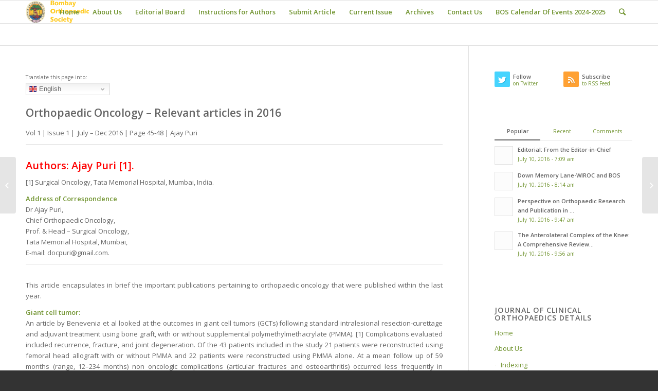

--- FILE ---
content_type: text/html; charset=UTF-8
request_url: https://jcorth.com/2016/07/10/orthopaedic-oncology-relevant-articles-in-2016/
body_size: 77732
content:
<!DOCTYPE html>
<html lang="en-US" class="html_stretched responsive av-preloader-disabled av-default-lightbox  html_header_top html_logo_left html_main_nav_header html_menu_right html_slim html_header_sticky html_header_shrinking html_mobile_menu_phone html_header_searchicon html_content_align_center html_header_unstick_top_disabled html_header_stretch_disabled html_av-submenu-hidden html_av-submenu-display-click html_av-overlay-side html_av-overlay-side-classic html_av-submenu-noclone html_entry_id_3421 av-no-preview html_text_menu_active ">
<head>
<meta charset="UTF-8" />
<meta name="robots" content="index, follow" />


<!-- mobile setting -->
<meta name="viewport" content="width=device-width, initial-scale=1, maximum-scale=1">

<!-- Scripts/CSS and wp_head hook -->
<title>Orthopaedic Oncology &#8211; Relevant articles in 2016 &#8211; Journal of Clinical Orthopaedics</title>
<meta name='robots' content='max-image-preview:large' />
<link rel="alternate" type="application/rss+xml" title="Journal of Clinical Orthopaedics &raquo; Feed" href="https://jcorth.com/feed/" />
<link rel="alternate" type="application/rss+xml" title="Journal of Clinical Orthopaedics &raquo; Comments Feed" href="https://jcorth.com/comments/feed/" />

<!-- google webfont font replacement -->
<link rel='stylesheet' id='avia-google-webfont' href='//fonts.googleapis.com/css?family=Open+Sans:400,600' type='text/css' media='all'/> 
<script type="text/javascript">
window._wpemojiSettings = {"baseUrl":"https:\/\/s.w.org\/images\/core\/emoji\/14.0.0\/72x72\/","ext":".png","svgUrl":"https:\/\/s.w.org\/images\/core\/emoji\/14.0.0\/svg\/","svgExt":".svg","source":{"concatemoji":"https:\/\/jcorth.com\/wp-includes\/js\/wp-emoji-release.min.js?ver=6.3.2"}};
/*! This file is auto-generated */
!function(i,n){var o,s,e;function c(e){try{var t={supportTests:e,timestamp:(new Date).valueOf()};sessionStorage.setItem(o,JSON.stringify(t))}catch(e){}}function p(e,t,n){e.clearRect(0,0,e.canvas.width,e.canvas.height),e.fillText(t,0,0);var t=new Uint32Array(e.getImageData(0,0,e.canvas.width,e.canvas.height).data),r=(e.clearRect(0,0,e.canvas.width,e.canvas.height),e.fillText(n,0,0),new Uint32Array(e.getImageData(0,0,e.canvas.width,e.canvas.height).data));return t.every(function(e,t){return e===r[t]})}function u(e,t,n){switch(t){case"flag":return n(e,"\ud83c\udff3\ufe0f\u200d\u26a7\ufe0f","\ud83c\udff3\ufe0f\u200b\u26a7\ufe0f")?!1:!n(e,"\ud83c\uddfa\ud83c\uddf3","\ud83c\uddfa\u200b\ud83c\uddf3")&&!n(e,"\ud83c\udff4\udb40\udc67\udb40\udc62\udb40\udc65\udb40\udc6e\udb40\udc67\udb40\udc7f","\ud83c\udff4\u200b\udb40\udc67\u200b\udb40\udc62\u200b\udb40\udc65\u200b\udb40\udc6e\u200b\udb40\udc67\u200b\udb40\udc7f");case"emoji":return!n(e,"\ud83e\udef1\ud83c\udffb\u200d\ud83e\udef2\ud83c\udfff","\ud83e\udef1\ud83c\udffb\u200b\ud83e\udef2\ud83c\udfff")}return!1}function f(e,t,n){var r="undefined"!=typeof WorkerGlobalScope&&self instanceof WorkerGlobalScope?new OffscreenCanvas(300,150):i.createElement("canvas"),a=r.getContext("2d",{willReadFrequently:!0}),o=(a.textBaseline="top",a.font="600 32px Arial",{});return e.forEach(function(e){o[e]=t(a,e,n)}),o}function t(e){var t=i.createElement("script");t.src=e,t.defer=!0,i.head.appendChild(t)}"undefined"!=typeof Promise&&(o="wpEmojiSettingsSupports",s=["flag","emoji"],n.supports={everything:!0,everythingExceptFlag:!0},e=new Promise(function(e){i.addEventListener("DOMContentLoaded",e,{once:!0})}),new Promise(function(t){var n=function(){try{var e=JSON.parse(sessionStorage.getItem(o));if("object"==typeof e&&"number"==typeof e.timestamp&&(new Date).valueOf()<e.timestamp+604800&&"object"==typeof e.supportTests)return e.supportTests}catch(e){}return null}();if(!n){if("undefined"!=typeof Worker&&"undefined"!=typeof OffscreenCanvas&&"undefined"!=typeof URL&&URL.createObjectURL&&"undefined"!=typeof Blob)try{var e="postMessage("+f.toString()+"("+[JSON.stringify(s),u.toString(),p.toString()].join(",")+"));",r=new Blob([e],{type:"text/javascript"}),a=new Worker(URL.createObjectURL(r),{name:"wpTestEmojiSupports"});return void(a.onmessage=function(e){c(n=e.data),a.terminate(),t(n)})}catch(e){}c(n=f(s,u,p))}t(n)}).then(function(e){for(var t in e)n.supports[t]=e[t],n.supports.everything=n.supports.everything&&n.supports[t],"flag"!==t&&(n.supports.everythingExceptFlag=n.supports.everythingExceptFlag&&n.supports[t]);n.supports.everythingExceptFlag=n.supports.everythingExceptFlag&&!n.supports.flag,n.DOMReady=!1,n.readyCallback=function(){n.DOMReady=!0}}).then(function(){return e}).then(function(){var e;n.supports.everything||(n.readyCallback(),(e=n.source||{}).concatemoji?t(e.concatemoji):e.wpemoji&&e.twemoji&&(t(e.twemoji),t(e.wpemoji)))}))}((window,document),window._wpemojiSettings);
</script>
<style type="text/css">
img.wp-smiley,
img.emoji {
	display: inline !important;
	border: none !important;
	box-shadow: none !important;
	height: 1em !important;
	width: 1em !important;
	margin: 0 0.07em !important;
	vertical-align: -0.1em !important;
	background: none !important;
	padding: 0 !important;
}
</style>
	<link rel='stylesheet' id='wp-block-library-css' href='https://jcorth.com/wp-includes/css/dist/block-library/style.min.css?ver=6.3.2' type='text/css' media='all' />
<style id='classic-theme-styles-inline-css' type='text/css'>
/*! This file is auto-generated */
.wp-block-button__link{color:#fff;background-color:#32373c;border-radius:9999px;box-shadow:none;text-decoration:none;padding:calc(.667em + 2px) calc(1.333em + 2px);font-size:1.125em}.wp-block-file__button{background:#32373c;color:#fff;text-decoration:none}
</style>
<style id='global-styles-inline-css' type='text/css'>
body{--wp--preset--color--black: #000000;--wp--preset--color--cyan-bluish-gray: #abb8c3;--wp--preset--color--white: #ffffff;--wp--preset--color--pale-pink: #f78da7;--wp--preset--color--vivid-red: #cf2e2e;--wp--preset--color--luminous-vivid-orange: #ff6900;--wp--preset--color--luminous-vivid-amber: #fcb900;--wp--preset--color--light-green-cyan: #7bdcb5;--wp--preset--color--vivid-green-cyan: #00d084;--wp--preset--color--pale-cyan-blue: #8ed1fc;--wp--preset--color--vivid-cyan-blue: #0693e3;--wp--preset--color--vivid-purple: #9b51e0;--wp--preset--gradient--vivid-cyan-blue-to-vivid-purple: linear-gradient(135deg,rgba(6,147,227,1) 0%,rgb(155,81,224) 100%);--wp--preset--gradient--light-green-cyan-to-vivid-green-cyan: linear-gradient(135deg,rgb(122,220,180) 0%,rgb(0,208,130) 100%);--wp--preset--gradient--luminous-vivid-amber-to-luminous-vivid-orange: linear-gradient(135deg,rgba(252,185,0,1) 0%,rgba(255,105,0,1) 100%);--wp--preset--gradient--luminous-vivid-orange-to-vivid-red: linear-gradient(135deg,rgba(255,105,0,1) 0%,rgb(207,46,46) 100%);--wp--preset--gradient--very-light-gray-to-cyan-bluish-gray: linear-gradient(135deg,rgb(238,238,238) 0%,rgb(169,184,195) 100%);--wp--preset--gradient--cool-to-warm-spectrum: linear-gradient(135deg,rgb(74,234,220) 0%,rgb(151,120,209) 20%,rgb(207,42,186) 40%,rgb(238,44,130) 60%,rgb(251,105,98) 80%,rgb(254,248,76) 100%);--wp--preset--gradient--blush-light-purple: linear-gradient(135deg,rgb(255,206,236) 0%,rgb(152,150,240) 100%);--wp--preset--gradient--blush-bordeaux: linear-gradient(135deg,rgb(254,205,165) 0%,rgb(254,45,45) 50%,rgb(107,0,62) 100%);--wp--preset--gradient--luminous-dusk: linear-gradient(135deg,rgb(255,203,112) 0%,rgb(199,81,192) 50%,rgb(65,88,208) 100%);--wp--preset--gradient--pale-ocean: linear-gradient(135deg,rgb(255,245,203) 0%,rgb(182,227,212) 50%,rgb(51,167,181) 100%);--wp--preset--gradient--electric-grass: linear-gradient(135deg,rgb(202,248,128) 0%,rgb(113,206,126) 100%);--wp--preset--gradient--midnight: linear-gradient(135deg,rgb(2,3,129) 0%,rgb(40,116,252) 100%);--wp--preset--font-size--small: 13px;--wp--preset--font-size--medium: 20px;--wp--preset--font-size--large: 36px;--wp--preset--font-size--x-large: 42px;--wp--preset--spacing--20: 0.44rem;--wp--preset--spacing--30: 0.67rem;--wp--preset--spacing--40: 1rem;--wp--preset--spacing--50: 1.5rem;--wp--preset--spacing--60: 2.25rem;--wp--preset--spacing--70: 3.38rem;--wp--preset--spacing--80: 5.06rem;--wp--preset--shadow--natural: 6px 6px 9px rgba(0, 0, 0, 0.2);--wp--preset--shadow--deep: 12px 12px 50px rgba(0, 0, 0, 0.4);--wp--preset--shadow--sharp: 6px 6px 0px rgba(0, 0, 0, 0.2);--wp--preset--shadow--outlined: 6px 6px 0px -3px rgba(255, 255, 255, 1), 6px 6px rgba(0, 0, 0, 1);--wp--preset--shadow--crisp: 6px 6px 0px rgba(0, 0, 0, 1);}:where(.is-layout-flex){gap: 0.5em;}:where(.is-layout-grid){gap: 0.5em;}body .is-layout-flow > .alignleft{float: left;margin-inline-start: 0;margin-inline-end: 2em;}body .is-layout-flow > .alignright{float: right;margin-inline-start: 2em;margin-inline-end: 0;}body .is-layout-flow > .aligncenter{margin-left: auto !important;margin-right: auto !important;}body .is-layout-constrained > .alignleft{float: left;margin-inline-start: 0;margin-inline-end: 2em;}body .is-layout-constrained > .alignright{float: right;margin-inline-start: 2em;margin-inline-end: 0;}body .is-layout-constrained > .aligncenter{margin-left: auto !important;margin-right: auto !important;}body .is-layout-constrained > :where(:not(.alignleft):not(.alignright):not(.alignfull)){max-width: var(--wp--style--global--content-size);margin-left: auto !important;margin-right: auto !important;}body .is-layout-constrained > .alignwide{max-width: var(--wp--style--global--wide-size);}body .is-layout-flex{display: flex;}body .is-layout-flex{flex-wrap: wrap;align-items: center;}body .is-layout-flex > *{margin: 0;}body .is-layout-grid{display: grid;}body .is-layout-grid > *{margin: 0;}:where(.wp-block-columns.is-layout-flex){gap: 2em;}:where(.wp-block-columns.is-layout-grid){gap: 2em;}:where(.wp-block-post-template.is-layout-flex){gap: 1.25em;}:where(.wp-block-post-template.is-layout-grid){gap: 1.25em;}.has-black-color{color: var(--wp--preset--color--black) !important;}.has-cyan-bluish-gray-color{color: var(--wp--preset--color--cyan-bluish-gray) !important;}.has-white-color{color: var(--wp--preset--color--white) !important;}.has-pale-pink-color{color: var(--wp--preset--color--pale-pink) !important;}.has-vivid-red-color{color: var(--wp--preset--color--vivid-red) !important;}.has-luminous-vivid-orange-color{color: var(--wp--preset--color--luminous-vivid-orange) !important;}.has-luminous-vivid-amber-color{color: var(--wp--preset--color--luminous-vivid-amber) !important;}.has-light-green-cyan-color{color: var(--wp--preset--color--light-green-cyan) !important;}.has-vivid-green-cyan-color{color: var(--wp--preset--color--vivid-green-cyan) !important;}.has-pale-cyan-blue-color{color: var(--wp--preset--color--pale-cyan-blue) !important;}.has-vivid-cyan-blue-color{color: var(--wp--preset--color--vivid-cyan-blue) !important;}.has-vivid-purple-color{color: var(--wp--preset--color--vivid-purple) !important;}.has-black-background-color{background-color: var(--wp--preset--color--black) !important;}.has-cyan-bluish-gray-background-color{background-color: var(--wp--preset--color--cyan-bluish-gray) !important;}.has-white-background-color{background-color: var(--wp--preset--color--white) !important;}.has-pale-pink-background-color{background-color: var(--wp--preset--color--pale-pink) !important;}.has-vivid-red-background-color{background-color: var(--wp--preset--color--vivid-red) !important;}.has-luminous-vivid-orange-background-color{background-color: var(--wp--preset--color--luminous-vivid-orange) !important;}.has-luminous-vivid-amber-background-color{background-color: var(--wp--preset--color--luminous-vivid-amber) !important;}.has-light-green-cyan-background-color{background-color: var(--wp--preset--color--light-green-cyan) !important;}.has-vivid-green-cyan-background-color{background-color: var(--wp--preset--color--vivid-green-cyan) !important;}.has-pale-cyan-blue-background-color{background-color: var(--wp--preset--color--pale-cyan-blue) !important;}.has-vivid-cyan-blue-background-color{background-color: var(--wp--preset--color--vivid-cyan-blue) !important;}.has-vivid-purple-background-color{background-color: var(--wp--preset--color--vivid-purple) !important;}.has-black-border-color{border-color: var(--wp--preset--color--black) !important;}.has-cyan-bluish-gray-border-color{border-color: var(--wp--preset--color--cyan-bluish-gray) !important;}.has-white-border-color{border-color: var(--wp--preset--color--white) !important;}.has-pale-pink-border-color{border-color: var(--wp--preset--color--pale-pink) !important;}.has-vivid-red-border-color{border-color: var(--wp--preset--color--vivid-red) !important;}.has-luminous-vivid-orange-border-color{border-color: var(--wp--preset--color--luminous-vivid-orange) !important;}.has-luminous-vivid-amber-border-color{border-color: var(--wp--preset--color--luminous-vivid-amber) !important;}.has-light-green-cyan-border-color{border-color: var(--wp--preset--color--light-green-cyan) !important;}.has-vivid-green-cyan-border-color{border-color: var(--wp--preset--color--vivid-green-cyan) !important;}.has-pale-cyan-blue-border-color{border-color: var(--wp--preset--color--pale-cyan-blue) !important;}.has-vivid-cyan-blue-border-color{border-color: var(--wp--preset--color--vivid-cyan-blue) !important;}.has-vivid-purple-border-color{border-color: var(--wp--preset--color--vivid-purple) !important;}.has-vivid-cyan-blue-to-vivid-purple-gradient-background{background: var(--wp--preset--gradient--vivid-cyan-blue-to-vivid-purple) !important;}.has-light-green-cyan-to-vivid-green-cyan-gradient-background{background: var(--wp--preset--gradient--light-green-cyan-to-vivid-green-cyan) !important;}.has-luminous-vivid-amber-to-luminous-vivid-orange-gradient-background{background: var(--wp--preset--gradient--luminous-vivid-amber-to-luminous-vivid-orange) !important;}.has-luminous-vivid-orange-to-vivid-red-gradient-background{background: var(--wp--preset--gradient--luminous-vivid-orange-to-vivid-red) !important;}.has-very-light-gray-to-cyan-bluish-gray-gradient-background{background: var(--wp--preset--gradient--very-light-gray-to-cyan-bluish-gray) !important;}.has-cool-to-warm-spectrum-gradient-background{background: var(--wp--preset--gradient--cool-to-warm-spectrum) !important;}.has-blush-light-purple-gradient-background{background: var(--wp--preset--gradient--blush-light-purple) !important;}.has-blush-bordeaux-gradient-background{background: var(--wp--preset--gradient--blush-bordeaux) !important;}.has-luminous-dusk-gradient-background{background: var(--wp--preset--gradient--luminous-dusk) !important;}.has-pale-ocean-gradient-background{background: var(--wp--preset--gradient--pale-ocean) !important;}.has-electric-grass-gradient-background{background: var(--wp--preset--gradient--electric-grass) !important;}.has-midnight-gradient-background{background: var(--wp--preset--gradient--midnight) !important;}.has-small-font-size{font-size: var(--wp--preset--font-size--small) !important;}.has-medium-font-size{font-size: var(--wp--preset--font-size--medium) !important;}.has-large-font-size{font-size: var(--wp--preset--font-size--large) !important;}.has-x-large-font-size{font-size: var(--wp--preset--font-size--x-large) !important;}
.wp-block-navigation a:where(:not(.wp-element-button)){color: inherit;}
:where(.wp-block-post-template.is-layout-flex){gap: 1.25em;}:where(.wp-block-post-template.is-layout-grid){gap: 1.25em;}
:where(.wp-block-columns.is-layout-flex){gap: 2em;}:where(.wp-block-columns.is-layout-grid){gap: 2em;}
.wp-block-pullquote{font-size: 1.5em;line-height: 1.6;}
</style>
<link rel='stylesheet' id='avia-grid-css' href='https://jcorth.com/wp-content/themes/enfold/css/grid.css?ver=4.1' type='text/css' media='all' />
<link rel='stylesheet' id='avia-base-css' href='https://jcorth.com/wp-content/themes/enfold/css/base.css?ver=4.1' type='text/css' media='all' />
<link rel='stylesheet' id='avia-layout-css' href='https://jcorth.com/wp-content/themes/enfold/css/layout.css?ver=4.1' type='text/css' media='all' />
<link rel='stylesheet' id='avia-scs-css' href='https://jcorth.com/wp-content/themes/enfold/css/shortcodes.css?ver=4.1' type='text/css' media='all' />
<link rel='stylesheet' id='avia-popup-css-css' href='https://jcorth.com/wp-content/themes/enfold/js/aviapopup/magnific-popup.css?ver=4.1' type='text/css' media='screen' />
<link rel='stylesheet' id='avia-media-css' href='https://jcorth.com/wp-content/themes/enfold/js/mediaelement/skin-1/mediaelementplayer.css?ver=4.1' type='text/css' media='screen' />
<link rel='stylesheet' id='avia-print-css' href='https://jcorth.com/wp-content/themes/enfold/css/print.css?ver=4.1' type='text/css' media='print' />
<link rel='stylesheet' id='avia-dynamic-css' href='https://jcorth.com/wp-content/uploads/dynamic_avia/enfold.css?ver=59d5d9e5ea489' type='text/css' media='all' />
<link rel='stylesheet' id='avia-custom-css' href='https://jcorth.com/wp-content/themes/enfold/css/custom.css?ver=4.1' type='text/css' media='all' />
<script type='text/javascript' src='https://jcorth.com/wp-includes/js/jquery/jquery.min.js?ver=3.7.0' id='jquery-core-js'></script>
<script type='text/javascript' src='https://jcorth.com/wp-includes/js/jquery/jquery-migrate.min.js?ver=3.4.1' id='jquery-migrate-js'></script>
<script type='text/javascript' src='https://jcorth.com/wp-content/themes/enfold/js/avia-compat.js?ver=4.1' id='avia-compat-js'></script>
<link rel="https://api.w.org/" href="https://jcorth.com/wp-json/" /><link rel="alternate" type="application/json" href="https://jcorth.com/wp-json/wp/v2/posts/3421" /><link rel="EditURI" type="application/rsd+xml" title="RSD" href="https://jcorth.com/xmlrpc.php?rsd" />
<meta name="generator" content="WordPress 6.3.2" />
<link rel="canonical" href="https://jcorth.com/2016/07/10/orthopaedic-oncology-relevant-articles-in-2016/" />
<link rel='shortlink' href='https://jcorth.com/?p=3421' />
<link rel="alternate" type="application/json+oembed" href="https://jcorth.com/wp-json/oembed/1.0/embed?url=https%3A%2F%2Fjcorth.com%2F2016%2F07%2F10%2Forthopaedic-oncology-relevant-articles-in-2016%2F" />
<link rel="alternate" type="text/xml+oembed" href="https://jcorth.com/wp-json/oembed/1.0/embed?url=https%3A%2F%2Fjcorth.com%2F2016%2F07%2F10%2Forthopaedic-oncology-relevant-articles-in-2016%2F&#038;format=xml" />
<link rel="profile" href="http://gmpg.org/xfn/11" />
<link rel="alternate" type="application/rss+xml" title="Journal of Clinical Orthopaedics RSS2 Feed" href="https://jcorth.com/feed/" />
<link rel="pingback" href="https://jcorth.com/xmlrpc.php" />
<!--[if lt IE 9]><script src="https://jcorth.com/wp-content/themes/enfold/js/html5shiv.js"></script><![endif]-->



<!--
Debugging Info for Theme support: 

Theme: Enfold
Version: 4.1.2
Installed: enfold
AviaFramework Version: 4.6
AviaBuilder Version: 0.9.5
ML:512-PU:42-PLA:6
WP:6.3.2
Updates: enabled
-->

<style type='text/css'>
@font-face {font-family: 'entypo-fontello'; font-weight: normal; font-style: normal;
src: url('https://jcorth.com/wp-content/themes/enfold/config-templatebuilder/avia-template-builder/assets/fonts/entypo-fontello.eot?v=3');
src: url('https://jcorth.com/wp-content/themes/enfold/config-templatebuilder/avia-template-builder/assets/fonts/entypo-fontello.eot?v=3#iefix') format('embedded-opentype'), 
url('https://jcorth.com/wp-content/themes/enfold/config-templatebuilder/avia-template-builder/assets/fonts/entypo-fontello.woff?v=3') format('woff'), 
url('https://jcorth.com/wp-content/themes/enfold/config-templatebuilder/avia-template-builder/assets/fonts/entypo-fontello.ttf?v=3') format('truetype'), 
url('https://jcorth.com/wp-content/themes/enfold/config-templatebuilder/avia-template-builder/assets/fonts/entypo-fontello.svg?v=3#entypo-fontello') format('svg');
} #top .avia-font-entypo-fontello, body .avia-font-entypo-fontello, html body [data-av_iconfont='entypo-fontello']:before{ font-family: 'entypo-fontello'; }
</style>
</head>




<body id="top" class="post-template-default single single-post postid-3421 single-format-standard stretched open_sans " itemscope="itemscope" itemtype="https://schema.org/WebPage" >

	
	<div id='wrap_all'>

	
<header id='header' class='all_colors header_color light_bg_color  av_header_top av_logo_left av_main_nav_header av_menu_right av_slim av_header_sticky av_header_shrinking av_header_stretch_disabled av_mobile_menu_phone av_header_searchicon av_header_unstick_top_disabled av_bottom_nav_disabled  av_header_border_disabled'  role="banner" itemscope="itemscope" itemtype="https://schema.org/WPHeader" >

		<div  id='header_main' class='container_wrap container_wrap_logo'>
	
        <div class='container av-logo-container'><div class='inner-container'><span class='logo'><a href='https://jcorth.com/'><img height='100' width='300' src='http://jcorth.com/wp-content/uploads/2016/10/BOS-LOGO.png' alt='Journal of Clinical Orthopaedics' /></a></span><nav class='main_menu' data-selectname='Select a page'  role="navigation" itemscope="itemscope" itemtype="https://schema.org/SiteNavigationElement" ><div class="avia-menu av-main-nav-wrap"><ul id="avia-menu" class="menu av-main-nav"><li id="menu-item-3303" class="menu-item menu-item-type-custom menu-item-object-custom menu-item-home menu-item-top-level menu-item-top-level-1"><a href="http://jcorth.com/" itemprop="url"><span class="avia-bullet"></span><span class="avia-menu-text">Home</span><span class="avia-menu-fx"><span class="avia-arrow-wrap"><span class="avia-arrow"></span></span></span></a></li>
<li id="menu-item-3302" class="menu-item menu-item-type-post_type menu-item-object-page menu-item-has-children menu-item-top-level menu-item-top-level-2"><a href="https://jcorth.com/about-jcorth/" itemprop="url"><span class="avia-bullet"></span><span class="avia-menu-text">About Us</span><span class="avia-menu-fx"><span class="avia-arrow-wrap"><span class="avia-arrow"></span></span></span></a>


<ul class="sub-menu">
	<li id="menu-item-3737" class="menu-item menu-item-type-post_type menu-item-object-page"><a href="https://jcorth.com/indexing/" itemprop="url"><span class="avia-bullet"></span><span class="avia-menu-text">Indexing</span></a></li>
</ul>
</li>
<li id="menu-item-3397" class="menu-item menu-item-type-post_type menu-item-object-page menu-item-has-children menu-item-top-level menu-item-top-level-3"><a href="https://jcorth.com/editorial-board/" itemprop="url"><span class="avia-bullet"></span><span class="avia-menu-text">Editorial Board</span><span class="avia-menu-fx"><span class="avia-arrow-wrap"><span class="avia-arrow"></span></span></span></a>


<ul class="sub-menu">
	<li id="menu-item-3497" class="menu-item menu-item-type-post_type menu-item-object-page"><a href="https://jcorth.com/editorial-policies/" itemprop="url"><span class="avia-bullet"></span><span class="avia-menu-text">Editorial Process</span></a></li>
</ul>
</li>
<li id="menu-item-3412" class="menu-item menu-item-type-post_type menu-item-object-page menu-item-has-children menu-item-top-level menu-item-top-level-4"><a href="https://jcorth.com/instructions-to-authors/" itemprop="url"><span class="avia-bullet"></span><span class="avia-menu-text">Instructions for Authors</span><span class="avia-menu-fx"><span class="avia-arrow-wrap"><span class="avia-arrow"></span></span></span></a>


<ul class="sub-menu">
	<li id="menu-item-3500" class="menu-item menu-item-type-post_type menu-item-object-page"><a href="https://jcorth.com/jcorth-review-process/" itemprop="url"><span class="avia-bullet"></span><span class="avia-menu-text">Review Process</span></a></li>
</ul>
</li>
<li id="menu-item-3403" class="menu-item menu-item-type-post_type menu-item-object-page menu-item-top-level menu-item-top-level-5"><a href="https://jcorth.com/submit-article/" itemprop="url"><span class="avia-bullet"></span><span class="avia-menu-text">Submit Article</span><span class="avia-menu-fx"><span class="avia-arrow-wrap"><span class="avia-arrow"></span></span></span></a></li>
<li id="menu-item-3307" class="menu-item menu-item-type-custom menu-item-object-custom menu-item-top-level menu-item-top-level-6"><a href="https://jcorth.com/journal-of-clinical-orthopaedics-volume-10-issue-2-july-december-2025-2025/" itemprop="url"><span class="avia-bullet"></span><span class="avia-menu-text">Current Issue</span><span class="avia-menu-fx"><span class="avia-arrow-wrap"><span class="avia-arrow"></span></span></span></a></li>
<li id="menu-item-3308" class="menu-item menu-item-type-custom menu-item-object-custom menu-item-top-level menu-item-top-level-7"><a href="http://jcorth.com/archives/" itemprop="url"><span class="avia-bullet"></span><span class="avia-menu-text">Archives</span><span class="avia-menu-fx"><span class="avia-arrow-wrap"><span class="avia-arrow"></span></span></span></a></li>
<li id="menu-item-4756" class="menu-item menu-item-type-post_type menu-item-object-page menu-item-top-level menu-item-top-level-8"><a href="https://jcorth.com/contact-us/" itemprop="url"><span class="avia-bullet"></span><span class="avia-menu-text">Contact Us</span><span class="avia-menu-fx"><span class="avia-arrow-wrap"><span class="avia-arrow"></span></span></span></a></li>
<li id="menu-item-7560" class="menu-item menu-item-type-post_type menu-item-object-page menu-item-top-level menu-item-top-level-9"><a href="https://jcorth.com/bos-calendar-of-events-2024-2025/" itemprop="url"><span class="avia-bullet"></span><span class="avia-menu-text">BOS Calendar Of Events 2024-2025</span><span class="avia-menu-fx"><span class="avia-arrow-wrap"><span class="avia-arrow"></span></span></span></a></li>
<li id="menu-item-search" class="noMobile menu-item menu-item-search-dropdown menu-item-avia-special">
							<a href="?s=" data-avia-search-tooltip="

&lt;form action=&quot;https://jcorth.com/&quot; id=&quot;searchform&quot; method=&quot;get&quot; class=&quot;&quot;&gt;
	&lt;div&gt;
		&lt;input type=&quot;submit&quot; value=&quot;&quot; id=&quot;searchsubmit&quot; class=&quot;button avia-font-entypo-fontello&quot; /&gt;
		&lt;input type=&quot;text&quot; id=&quot;s&quot; name=&quot;s&quot; value=&quot;&quot; placeholder='Search' /&gt;
			&lt;/div&gt;
&lt;/form&gt;" aria-hidden='true' data-av_icon='' data-av_iconfont='entypo-fontello'><span class="avia_hidden_link_text">Search</span></a>
	        		   </li><li class="av-burger-menu-main menu-item-avia-special ">
	        			<a href="#">
							<span class="av-hamburger av-hamburger--spin av-js-hamburger">
					        <span class="av-hamburger-box">
						          <span class="av-hamburger-inner"></span>
						          <strong>Menu</strong>
					        </span>
							</span>
						</a>
	        		   </li></ul></div></nav></div> </div> 
		<!-- end container_wrap-->
		</div>
		
		<div class='header_bg'></div>

<!-- end header -->
</header>
		
	<div id='main' class='all_colors' data-scroll-offset='88'>

	
		<div class='container_wrap container_wrap_first main_color sidebar_right'>

			<div class='container template-blog template-single-blog '>

				<main class='content units av-content-small alpha  av-blog-meta-author-disabled av-blog-meta-comments-disabled av-blog-meta-category-disabled av-blog-meta-date-disabled av-blog-meta-html-info-disabled'  role="main" itemscope="itemscope" itemtype="https://schema.org/Blog" >

                    <div class="google_translate">
						<small>Translate this page into:</small><div class="gtranslate_wrapper" id="gt-wrapper-68770411"></div><br>
					</div><article class='post-entry post-entry-type-standard post-entry-3421 post-loop-1 post-parity-odd post-entry-last single-big  post-3421 post type-post status-publish format-standard hentry category-for-new-site category-vol-1-issue-1-july-dec-2016'  itemscope="itemscope" itemtype="https://schema.org/BlogPosting" itemprop="blogPost" ><div class='blog-meta'></div><div class='entry-content-wrapper clearfix standard-content'><header class="entry-content-header"><h1 class='post-title entry-title'  itemprop="headline" >	<a href='https://jcorth.com/2016/07/10/orthopaedic-oncology-relevant-articles-in-2016/' rel='bookmark' title='Permanent Link: Orthopaedic Oncology &#8211; Relevant articles in 2016'>Orthopaedic Oncology &#8211; Relevant articles in 2016			<span class='post-format-icon minor-meta'></span>	</a></h1><span class='post-meta-infos'><time class='date-container minor-meta updated' >July 10, 2016</time><span class='text-sep text-sep-date'>/</span><span class="blog-categories minor-meta">in <a href="https://jcorth.com/category/for-new-site/" rel="tag">For New site</a>, <a href="https://jcorth.com/category/vol-1-issue-1-july-dec-2016/" rel="tag">Vol 1 | Issue 1 | July - Dec 2016</a> </span><span class="text-sep text-sep-cat">/</span><span class="blog-author minor-meta">by <span class="entry-author-link" ><span class="vcard author"><span class="fn"><a href="https://jcorth.com/author/editor-jcorth/" title="Posts by editor.jcorth" rel="author">editor.jcorth</a></span></span></span></span></span></header><div class="entry-content"  itemprop="text" ><p style="text-align: justify;">Vol 1 | Issue 1 |  July &#8211; Dec 2016 | Page 45-48 | Ajay Puri</p>
<hr />
<h3 style="text-align: justify;"><span style="color: #ff0000;">Authors: Ajay Puri [1]</span><span style="color: #ff0000;">.</span></h3>
<p style="text-align: justify;">[1] Surgical Oncology, Tata Memorial Hospital, Mumbai, India.</p>
<p style="text-align: justify;"><strong>Address of Correspondence</strong><br />
Dr Ajay Puri,<br />
Chief Orthopaedic Oncology,<br />
Prof. &amp; Head – Surgical Oncology,<br />
Tata Memorial Hospital, Mumbai,<br />
E-mail: docpuri@gmail.com.</p>
<hr />
<p style="text-align: justify;">This article encapsulates in brief the important publications pertaining to orthopaedic oncology that were published within the last year.</p>
<p style="text-align: justify;"><strong>Giant cell tumor:</strong><br />
An article by Benevenia et al looked at the outcomes in giant cell tumors (GCTs) following standard intralesional resection-curettage and adjuvant treatment using bone graft, with or without supplemental polymethylmethacrylate (PMMA). [1] Complications evaluated included recurrence, fracture, and joint degeneration. Of the 43 patients included in the study 21 patients were reconstructed using femoral head allograft with or without PMMA and 22 patients were reconstructed using PMMA alone. At a mean follow up of 59 months (range, 12–234 months) non oncologic complications (articular fractures and osteoarthritis) occurred less frequently in patients treated with bone graft than those treated without (10% [two of 21] versus 55% [12 of 22]). With the numbers available, there was no difference in tumor recurrence between patients treated with bone graft versus without (29% [six of 21] versus 32% [seven of 22]). They concluded that compared with PMMA alone, the use of periarticular bone graft constructs reduces postoperative complications apparently without increasing the likelihood of tumor recurrence. Gaston and colleagues have written an excellent overview on the current status of denosumab the new “wonder drug” for giant cell tumors. [2] Denosumab a monoclonal antibody to RANK ligand is recommended as the first option in inoperable or metastatic GCT. Denosumab has also been used pre-operatively to downstage tumors with large soft tissue extension to allow for less morbid surgery. However the role of Denosumab for conventional limb GCT of bone is yet to be defined. Questions such as whether local recurrence rates will be decreased with the adjuvant use of Denosumab along with surgery and the long term use and toxicity of this agent still remain unanswered. They advise that complicated cases of GCT requiring Denosumab treatment should be referred and followed up at expert centres. So that further collaborative studies involving clinical trials and rigorous data collection may help to identify the optimum use of this drug.</p>
<p style="text-align: justify;"><strong>Chondroid lesions:</strong><br />
A study by Wilson et al looked at the prevalence and cost of unnecessary advanced imaging studies (AIS) in the evaluation of long bone cartilaginous lesions. [3] A total of 105 enchondromas and 19 chondrosarcomas arising in long bones were reviewed. Advanced imaging was defined as MRI, CT, bone scan, skeletal survey, or CT biopsy. Of patients diagnosed with an enchondroma, 85 % presented with AIS. The average enchondroma patient presented with one unnecessary AIS. The average unnecessary cost per enchondroma patient was $1,346.18. Orthopaedic surgeons and radiologists need to be more pragmatic while recommending radiologic imaging in these patients as unnecessary AIS are frequently performed and are a significant source of expense.  Central chondrosarcoma of bone can be divided into low-grade (Grade 1) and high-grade (Grade 2, Grade 3, and dedifferentiated) chondrosarcomas. [4] Although en bloc resection has been the most widely used treatment, in selected patients with low-grade chondrosarcomas of long bones, curettage is safe and effective. This approach requires an accurate preoperative estimation of grade to avoid under- or overtreatment. Roitman et al evaluated the concordance of preoperative image-guided needle biopsy and postoperative findings in differentiating low-grade from high-grade central chondrosarcomas of long bones and its comparison with the concordance in central pelvic chondrosarcomas. Of the 126 central chondrosarcomas, 41 were located in the pelvis and the remaining 85 cases were located in long bones. The study considered 39 (95%) and 40 (47%) of them, respectively in which histological information was complete regarding preoperative and postoperative tumor grading. Concordance between the preoperative biopsy and the final pathological analysis in terms of histological grade was much higher in long-bone chondrosarcoma than in pelvic chondrosarcoma (83% [33 of 40] versus 36% [14 of 39]). The authors thus concluded that image-guided needle biopsy, when performed by a specialist radiologist and evaluated by an experienced bone pathologist, is a useful tool in determining the histological grade of long-bone chondrosarcomas allowing identification of true low-grade tumors. The same appears not to be true for pelvic lesions, in which histological grade established by needle biopsy should be interpreted with caution.</p>
<p style="text-align: justify;"><strong>Osteosarcoma:</strong><br />
Chui et al set out to identify additional histologic variables of prognostic significance in high-grade osteosarcoma. [5] Slides of pretreatment biopsy and primary post neoadjuvant chemotherapy resections from 165 patients with high-grade osteosarcoma were reviewed. Univariate analyses confirmed the prognostic significance of metastatic status on presentation, primary tumor size, anatomic site, and histologic subtype. Additionally, the identification of lymphovascular invasion 10% or more residual viable tumor, and 10 or more mitoses per 10 high-powered fields assessed in post treatment resections were associated with poor survival, retaining significance in multivariate analyses. A prognostic index incorporating primary tumor size and site, and significant histologic features assessed on resection (ie,lymphovascular invasion status, mitotic rate, and extent of viable tumor) was developed. This scoring system segregated patients into 3 risk categories with significant differences in overall survival and retained significance in an independent validation set of 42 cases. Laitenen and colleagues evaluated the prognostic and therapeutic factors influencing the oncological outcome of parosteal osteosarcoma. [6] Eighty patients with a primary parosteal osteosarcoma had an overall survival of 91.8% at five years and 87.8% at ten years. Local recurrence occurred in 14 (17.5%) patients and was associated with intralesional surgery and a large volume of tumor. 80% of the local recurrences were dedifferentiated high-grade tumors. Medullary involvement by the lesion or the use of chemotherapy had no impact on survival while Local recurrence was a poor prognostic factor for survival. The authors concluded that the role of chemotherapy in the treatment of parosteal osteosarcoma is not as obvious as it is in the treatment of conventional osteosarcoma and the mainstay of treatment is wide local excision.</p>
<p style="text-align: justify;"><strong>Ewing&#8217;s sarcoma:</strong><br />
A paper by Albergo and others questioned the traditional “cut off” (&lt; / &gt; 90 %) between poor and good responders in patient&#8217;s of Ewing&#8217;s sarcoma who had chemotherapy. [7] Patients were grouped according to the percentage of necrosis after chemotherapy: Group I: 0% to 50%, Group II: 51% to 99% and Group III: 100%. There were significant differences in survival between the groups of necrosis: 0% to 50% (OS: 49% and EFS: 45% at five years, respectively) compared with 51% to 99% (OS: 72% and EFS: 59% at five years, respectively) and 100% (OS: 94% and EFS: 81% at five years. The authors concluded that only patients with 100% necrosis after chemotherapy should be classified as having a good response to chemotherapy because they have significantly better rates of survival compared with those with any viable tumor in the surgical specimen. This may have implications on the addition of adjuvant therapy in the post op period, both on the need to add local radiotherapy and intensify subsequent chemotherapy in the “poor” responders.</p>
<p style="text-align: justify;"><strong>Soft Tissue Sarcomas:</strong><br />
Bonvalot et al evaluated the relationship between local control and overall survival (OS) in extremity soft tissue sarcomas (ESTS). [8] 531 consecutive patients with a median follow-up period of 7 years were reviewed. The 5-year actuarial local recurrence (LR) rate and OS were 8 % and 80 %. Predictors of worse OS were grade 3, leiomyosarcoma, male gender, and age, whereas tumor size, margin status, and LR were not. In the multivariate analysis, specific subtypes (epithelioid sarcoma and myxofibrosarcoma) and margin size &lt; 1 mm correlated with LR, whereas grade and the tissue constituting the surgical margins did not. The authors thus concluded that specific subtypes and surgical margin size &lt; 1 mm correlated with a higher LR while neither the margin status nor LR affect OS. Thus specific subtypes (epithelioid sarcoma and myxofibrosarcoma), which demonstrated higher LR could require larger margins to offset their bad impact.  Smith and colleagues from the Royal Marsden Hospital evaluated 556 patients that underwent resection of primary extremity soft-tissue sarcoma. [9] They concluded that the local recurrence-free survival (LRFS) did not differ significantly between histological subtypes. Distant metastasis-free survival (DMFS) and disease-specific survival (DSS) were found to differ significantly between subtypes with the worst outcomes in patients with undifferentiated pleomorphic sarcoma. However, on multivariable analysis, histological subtype was not found to be independently prognostic for LRFS, DMFS or DSS. Metastatic disease developed in 149 patients, with the lungs being the most common site of first metastasis. The site of first metastasis differed between subtypes, with extrapulmonary metastases predominant in myxoid liposarcoma. This series suggests that the patterns of metastatic disease in extremity sarcoma are not uniform and histological subtype should be considered alongside other patient and tumor factors, such as tumor grade, size and patient age, in order to facilitate tailored follow-up regimens.</p>
<p style="text-align: justify;"><strong>Metastatic bone disease:</strong><br />
Kim et all investigated whether closed intramedullary (IM) nailing with percutaneous cement augmentation was better than conventional closed nailing at relieving pain and suppressing tumors in patients with metastases of the femur and humerus. [10] A total of 43 underwent closed IM nailing with cement augmentation for long bone metastases. A further 27 patients, who underwent conventional closed IM nailing, served as controls. The mean pain scores of patients who underwent closed nailing with cement augmentation were significantly lower than those of the control patients post-operatively and the progression of the metastasis was suppressed in more patients who underwent closed nailing with augmentation compared to those in the control group. Thus percutaneous cement augmentation of closed IM nailing can improve the relief of pain and limit the progression of the tumor in patients with metastases to the long bones.</p>
<p style="text-align: justify;"><strong>Miscellaneous:</strong><br />
An article from Japan compared the infection rates after reconstructing frozen autograft with non-coated implants and iodine-coated implants (group I). [11] Sixty-two patients were included in group N and there were 38 patients in group I. Among other complications deep infection occurred in 10 (16.1%) patients in group N and only in one (2.6%) in group I. The authors thus concluded that using iodine-coated implants for patients with malignant bone tumor minimized risk of infection. The importance of this article lies in the fact that this novel coating may have important implications extendible to joint replacements and implants used in trauma as well.  Surgical resection of desmoid tumors has traditionally been the mainstay of therapy, but this is a potentially morbid approach with high rates of recurrence. These tumors remain a management dilemma and the current trend has been towards conservative treatment rather than intervention. A retrospective analysis by Park et al identified 47 patients with a diagnosis of desmoid tumor from all anatomic sites. [12] 20 patients were managed with surveillance, 24 patients with surgery, and three patients with other approaches. Clinical and tumor characteristics between treatment groups were not significantly different. With a median follow-up of 36 months, there was one complete regression, five partial regressions, and 13 stable diseases among the surveillance group. Only one patient under observation progressed, crossing over to surgical resection. Among 24 patients managed with surgery, 13 patients developed local recurrence. There was a statistically superior progression-free survival in the surveillance group. This data further supports the currently held belief that an initial conservative approach to desmoid tumors that may spare patients the morbidity and risk of recurrence that accompanies potentially extensive operations.</p>
<hr />
<h3 style="text-align: justify;"><span style="color: #ff0000;">References</span></h3>
<p style="text-align: justify;">1. Benevenia J, Rivero SM, Moore J, Ippolito JA, Siegerman DA, Beebe KS, Patterson FR. Supplemental Bone Grafting in Giant Cell Tumor of the Extremity Reduces Nononcologic Complications. Clin Orthop Relat Res. 2016 Mar 1. [Epub ahead of print]<br />
2. Gaston CL, Grimer RJ, Parry M, Stacchiotti S, Dei Tos AP, Gelderblom H, Ferrari S, Baldi GG, Jones RL, Chawla S, Casali P, LeCesne A, Blay JY, Dijkstra SP, Thomas DM, Rutkowski P . Current status and unanswered questions on the use of Denosumab in giant cell tumor of bone. Clin Sarcoma Res. 2016 Sep 14;6(1):15.<br />
3. Wilson RJ, Zumsteg JW, Hartley KA, Long JH, Mesko NW, Halpern JL, Schwartz HS, Holt GE. Overutilization and Cost of Advanced Imaging for Long-Bone Cartilaginous Lesions. Ann Surg Oncol. 2015 Oct;22(11):3466-73.<br />
4. Roitman PD, Farfalli GL, Ayerza MA, Múscolo DL, Milano FE, Aponte-Tinao LA. Is Needle Biopsy Clinically Useful in Preoperative Grading of Central Chondrosarcoma of the Pelvis and Long Bones? Clin Orthop Relat Res. 2016 Feb 16. [Epub ahead of print]<br />
5. Chui MH, Kandel RA, Wong M, Griffin AM, Bell RS, Blackstein ME, Wunder JS, Dickson BC. Histopathologic Features of Prognostic Significance in High-Grade Osteosarcoma. Arch Pathol Lab Med. 2016 Aug 23. [Epub ahead of print]<br />
6. Laitinen M, Parry M, Albergo JI, Jeys L, Abudu A, Carter S, Sumathi V, Grimer R. The prognostic and therapeutic factors which influence the oncological outcome of parosteal osteosarcoma. Bone Joint J. 2015 Dec;97-B(12):1698-703.<br />
7. Albergo JI, Gaston CL, Laitinen M, Darbyshire A, Jeys LM, Sumathi V, Parry M, Peake D, Carter SR, Tillman R, Abudu AT, Grimer RJ. Ewing&#8217;s sarcoma: only patients with 100% of necrosis after chemotherapy should be classified as having a good response. Bone Joint J. 2016 Aug;98-B(8):1138-44.<br />
8. Bonvalot S, Levy A, Terrier P, Tzanis D, Bellefqih S, Le Cesne A, Le Péchoux C. Primary Extremity Soft Tissue Sarcomas: Does Local Control Impact Survival? Ann Surg Oncol. 2016 Aug 4. [Epub ahead of print] [Epub ahead of print]<br />
9. Smith HG, Memos N, Thomas JM, Smith MJ, Strauss DC, Hayes AJ. Patterns of disease relapse in primary extremity soft-tissue sarcoma. Br J Surg. 2016 Oct;103(11):1487-96<br />
10. Kim YI, Kang HG, Kim JH, Kim SK, Lin PP, Kim HS . Closed intramedullary nailing with percutaneous cement augmentation for long bone metastases. Bone Joint J. 2016 May;98-B(5):703-9.<br />
11. Shirai T, Tsuchiya H, Terauchi R, Tsuchida S, Mizoshiri N, Igarashi K, Miwa S, Takeuchi A, Kimura H, Hayashi K, Yamamoto N, Kubo T. The outcomes of reconstruction using frozen autograft combined with iodine-coated implants for malignant bone tumors: compared with non-coated implants. Jpn J Clin Oncol. 2016 Aug;46(8):735-40.<br />
12. Park JS, Nakache YP, Katz J, Boutin RD, Steffner RJ, Monjazeb AM, Canter RJ. Conservative management of desmoid tumors is safe and effective. J Surg Res. 2016 Sep;205(1):115-20.</p>
<hr />
<table style="height: 55px; background-color: #c81414;" width="814">
<tbody>
<tr>
<td><span style="color: #000000;"><strong>How to Cite this article:</strong> Puri A. Orthopaedic Oncology- Relevant articles in 2016. Journal of Clinical Orthopaedics July &#8211; Dec 2016; 1(1):45-48.<br />
</span></td>
</tr>
</tbody>
</table>
<hr />
<h3 style="text-align: center;"><a href="http://jcorth.com/2016/07/10/orthopaedic-oncology-relevant-articles-in-2016/"> </a><span style="color: #ff0000;">(Abstract    Full Text HTML)     <a href="http://jcorth.com/wp-content/uploads/2016/12/10.-Jcorth-July-Dec-2016-PotPuorrie-2.pdf"> (Download PDF)</a></span></h3>
<hr />
</div><footer class="entry-footer"><div class='av-share-box'><h5 class='av-share-link-description'>Share this entry</h5><ul class='av-share-box-list noLightbox'><li class='av-share-link av-social-link-facebook' ><a target='_blank' href='http://www.facebook.com/sharer.php?u=https://jcorth.com/2016/07/10/orthopaedic-oncology-relevant-articles-in-2016/&amp;t=Orthopaedic%20Oncology%20%E2%80%93%20Relevant%20articles%20in%202016' aria-hidden='true' data-av_icon='' data-av_iconfont='entypo-fontello' title='' data-avia-related-tooltip='Share on Facebook'><span class='avia_hidden_link_text'>Share on Facebook</span></a></li><li class='av-share-link av-social-link-twitter' ><a target='_blank' href='https://twitter.com/share?text=Orthopaedic%20Oncology%20%E2%80%93%20Relevant%20articles%20in%202016&url=https://jcorth.com/?p=3421' aria-hidden='true' data-av_icon='' data-av_iconfont='entypo-fontello' title='' data-avia-related-tooltip='Share on Twitter'><span class='avia_hidden_link_text'>Share on Twitter</span></a></li><li class='av-share-link av-social-link-gplus' ><a target='_blank' href='https://plus.google.com/share?url=https://jcorth.com/2016/07/10/orthopaedic-oncology-relevant-articles-in-2016/' aria-hidden='true' data-av_icon='' data-av_iconfont='entypo-fontello' title='' data-avia-related-tooltip='Share on Google+'><span class='avia_hidden_link_text'>Share on Google+</span></a></li><li class='av-share-link av-social-link-pinterest' ><a target='_blank' href='http://pinterest.com/pin/create/button/?url=https%3A%2F%2Fjcorth.com%2F2016%2F07%2F10%2Forthopaedic-oncology-relevant-articles-in-2016%2F&amp;description=Orthopaedic%20Oncology%20%E2%80%93%20Relevant%20articles%20in%202016&amp;media=' aria-hidden='true' data-av_icon='' data-av_iconfont='entypo-fontello' title='' data-avia-related-tooltip='Share on Pinterest'><span class='avia_hidden_link_text'>Share on Pinterest</span></a></li><li class='av-share-link av-social-link-linkedin' ><a target='_blank' href='http://linkedin.com/shareArticle?mini=true&amp;title=Orthopaedic%20Oncology%20%E2%80%93%20Relevant%20articles%20in%202016&amp;url=https://jcorth.com/2016/07/10/orthopaedic-oncology-relevant-articles-in-2016/' aria-hidden='true' data-av_icon='' data-av_iconfont='entypo-fontello' title='' data-avia-related-tooltip='Share on Linkedin'><span class='avia_hidden_link_text'>Share on Linkedin</span></a></li><li class='av-share-link av-social-link-tumblr' ><a target='_blank' href='http://www.tumblr.com/share/link?url=https%3A%2F%2Fjcorth.com%2F2016%2F07%2F10%2Forthopaedic-oncology-relevant-articles-in-2016%2F&amp;name=Orthopaedic%20Oncology%20%E2%80%93%20Relevant%20articles%20in%202016&amp;description=Vol%201%20%7C%20Issue%201%20%7C%20%C2%A0July%20%E2%80%93%20Dec%202016%20%7C%20Page%2045-48%20%7C%20Ajay%20Puri%20Authors%3A%20Ajay%20Puri%20%5B1%5D.%20%5B1%5D%20Surgical%20Oncology%2C%20Tata%20Memorial%20Hospital%2C%20Mumbai%2C%20India.%20Address%20of%20Correspondence%20Dr%20Ajay%20Puri%2C%20Chief%20Orthopaedic%20Oncology%2C%20Prof.%20%26%20Head%20%E2%80%93%20Surgical%20Oncology%2C%20Tata%20Memorial%20Hospital%2C%20Mumbai%2C%20E-mail%3A%20docpuri%40gmail.com.%20This%20article%20encapsulates%20in%20brief%20the%20%5B%E2%80%A6%5D' aria-hidden='true' data-av_icon='' data-av_iconfont='entypo-fontello' title='' data-avia-related-tooltip='Share on Tumblr'><span class='avia_hidden_link_text'>Share on Tumblr</span></a></li><li class='av-share-link av-social-link-vk' ><a target='_blank' href='http://vk.com/share.php?url=https://jcorth.com/2016/07/10/orthopaedic-oncology-relevant-articles-in-2016/' aria-hidden='true' data-av_icon='' data-av_iconfont='entypo-fontello' title='' data-avia-related-tooltip='Share on Vk'><span class='avia_hidden_link_text'>Share on Vk</span></a></li><li class='av-share-link av-social-link-reddit' ><a target='_blank' href='http://reddit.com/submit?url=https://jcorth.com/2016/07/10/orthopaedic-oncology-relevant-articles-in-2016/&amp;title=Orthopaedic%20Oncology%20%E2%80%93%20Relevant%20articles%20in%202016' aria-hidden='true' data-av_icon='' data-av_iconfont='entypo-fontello' title='' data-avia-related-tooltip='Share on Reddit'><span class='avia_hidden_link_text'>Share on Reddit</span></a></li><li class='av-share-link av-social-link-mail' ><a  href='mailto:?subject=Orthopaedic%20Oncology%20%E2%80%93%20Relevant%20articles%20in%202016&amp;body=https://jcorth.com/2016/07/10/orthopaedic-oncology-relevant-articles-in-2016/' aria-hidden='true' data-av_icon='' data-av_iconfont='entypo-fontello' title='' data-avia-related-tooltip='Share by Mail'><span class='avia_hidden_link_text'>Share by Mail</span></a></li></ul></div></footer><div class='post_delimiter'></div></div><div class='post_author_timeline'></div><span class='hidden'>
			<span class='av-structured-data'  itemscope="itemscope" itemtype="https://schema.org/ImageObject"  itemprop='image'>
					   <span itemprop='url' >http://jcorth.com/wp-content/uploads/2016/10/BOS-LOGO.png</span>
					   <span itemprop='height' >0</span>
					   <span itemprop='width' >0</span>
				  </span><span class='av-structured-data'  itemprop="publisher" itemtype="https://schema.org/Organization" itemscope="itemscope" >
				<span itemprop='name'>editor.jcorth</span>
				<span itemprop='logo' itemscope itemtype='http://schema.org/ImageObject'>
				   <span itemprop='url'>http://jcorth.com/wp-content/uploads/2016/10/BOS-LOGO.png</span>
				 </span>
			  </span><span class='av-structured-data'  itemprop="author" itemscope="itemscope" itemtype="https://schema.org/Person" ><span itemprop='name'>editor.jcorth</span></span><span class='av-structured-data'  itemprop="datePublished" datetime="2016-07-10T20:38:04+00:00" >2016-07-10 20:38:04</span><span class='av-structured-data'  itemprop="dateModified" itemtype="https://schema.org/dateModified" >2025-10-05 17:47:08</span><span class='av-structured-data'  itemprop="mainEntityOfPage" itemtype="https://schema.org/mainEntityOfPage" ><span itemprop='name'>Orthopaedic Oncology - Relevant articles in 2016</span></span></span></article><div class='single-big'></div>


	        	
	        	
<div class='comment-entry post-entry'>


</div>
				<!--end content-->
				</main>

				<aside class='sidebar sidebar_right  alpha units'  role="complementary" itemscope="itemscope" itemtype="https://schema.org/WPSideBar" ><div class='inner_sidebar extralight-border'><section id="avia_socialcount-2" class="widget clearfix avia_socialcount"><a href='http://twitter.com/Kriesi/' class='asc_twitter asc_multi_count'><span class='social_widget_icon' aria-hidden='true' data-av_icon='' data-av_iconfont='entypo-fontello'></span><strong class='asc_count'>Follow</strong><span>on Twitter</span></a><a href='http://www.kriesi.at/feed' class='asc_rss asc_multi_count'><span class='social_widget_icon' aria-hidden='true' data-av_icon='' data-av_iconfont='entypo-fontello'></span><strong class='asc_count'>Subscribe</strong><span>to RSS Feed</span></a><span class="seperator extralight-border"></span></section><section id="avia_combo_widget-3" class="widget clearfix avia_combo_widget"><div class='tabcontainer border_tabs top_tab tab_initial_open tab_initial_open__1'><div class="tab first_tab active_tab widget_tab_popular"><span>Popular</span></div><div class='tab_content active_tab_content'><ul class="news-wrap"><li class="news-content post-format-standard"><a class='news-link' title='Editorial: From the Editor-in-Chief' href='https://jcorth.com/2016/07/10/from-the-editor-in-chief/'><span class='news-thumb no-news-thumb'></span><strong class='news-headline'>Editorial: From the Editor-in-Chief<span class='news-time'>July 10, 2016 - 7:09 am</span></strong></a></li><li class="news-content post-format-standard"><a class='news-link' title='Down Memory Lane-WIROC and BOS' href='https://jcorth.com/2016/07/10/down-memory-lane-wiroc-and-bos/'><span class='news-thumb no-news-thumb'></span><strong class='news-headline'>Down Memory Lane-WIROC and BOS<span class='news-time'>July 10, 2016 - 8:14 am</span></strong></a></li><li class="news-content post-format-standard"><a class='news-link' title='Perspective on Orthopaedic Research and Publication in India' href='https://jcorth.com/2016/07/10/perspective-on-orthopaedic-research-and-publication-in-india/'><span class='news-thumb no-news-thumb'></span><strong class='news-headline'>Perspective on Orthopaedic Research and Publication in ...<span class='news-time'>July 10, 2016 - 9:47 am</span></strong></a></li><li class="news-content post-format-standard"><a class='news-link' title='The Anterolateral Complex of the Knee: A Comprehensive Review of Its Structure and Function' href='https://jcorth.com/2016/07/10/the-anterolateral-complex-of-the-knee-a-comprehensive-review-of-its-structure-and-function/'><span class='news-thumb no-news-thumb'></span><strong class='news-headline'>The Anterolateral Complex of the Knee: A Comprehensive Review...<span class='news-time'>July 10, 2016 - 9:56 am</span></strong></a></li></ul></div><div class="tab widget_tab_recent"><span>Recent</span></div><div class='tab_content'><ul class="news-wrap"><li class="news-content post-format-standard"><a class='news-link' title='Bombay Orthopaedic Society: The Past, The Present &#038; The Future' href='https://jcorth.com/2025/12/10/bombay-orthopaedic-society-the-past-the-present-the-future/'><span class='news-thumb no-news-thumb'></span><strong class='news-headline'>Bombay Orthopaedic Society: The Past, The Present &#038;...<span class='news-time'>December 10, 2025 - 5:35 pm</span></strong></a></li><li class="news-content post-format-standard"><a class='news-link' title='IOACON 2005' href='https://jcorth.com/2025/12/10/ioacon-2005/'><span class='news-thumb no-news-thumb'></span><strong class='news-headline'>IOACON 2005<span class='news-time'>December 10, 2025 - 5:29 pm</span></strong></a></li><li class="news-content post-format-standard"><a class='news-link' title='Bombay Orthopaedic Society Hosts the Silver Jubilee Conference of IOA September 1980' href='https://jcorth.com/2025/12/10/bombay-orthopaedic-society-hosts-the-silver-jubilee-conference-of-ioa-september-1980/'><span class='news-thumb no-news-thumb'></span><strong class='news-headline'>Bombay Orthopaedic Society Hosts the Silver Jubilee Conference...<span class='news-time'>December 10, 2025 - 5:09 pm</span></strong></a></li><li class="news-content post-format-standard"><a class='news-link' title='WIROC Grande 2015: A Landmark in Orthopedic Academic Tradition' href='https://jcorth.com/2025/12/10/wiroc-grande-2015-a-landmark-in-orthopedic-academic-tradition/'><span class='news-thumb no-news-thumb'></span><strong class='news-headline'>WIROC Grande 2015: A Landmark in Orthopedic Academic Tr...<span class='news-time'>December 10, 2025 - 4:39 pm</span></strong></a></li></ul></div><div class="tab widget_tab_comments"><span>Comments</span></div><div class='tab_content'></div><div class="tab last_tab widget_tab_tags"><span>Tags</span></div><div class='tab_content tagcloud'><a href="https://jcorth.com/tag/anterior-cruciate-ligament/" class="tag-cloud-link tag-link-36 tag-link-position-1" style="font-size: 12px;">Anterior cruciate ligament</a>
<a href="https://jcorth.com/tag/arthroplasty/" class="tag-cloud-link tag-link-89 tag-link-position-2" style="font-size: 12px;">arthroplasty</a>
<a href="https://jcorth.com/tag/arthroscopy/" class="tag-cloud-link tag-link-205 tag-link-position-3" style="font-size: 12px;">arthroscopy.</a>
<a href="https://jcorth.com/tag/artificial-intelligence/" class="tag-cloud-link tag-link-534 tag-link-position-4" style="font-size: 12px;">artificial intelligence</a>
<a href="https://jcorth.com/tag/clinical-outcomes/" class="tag-cloud-link tag-link-814 tag-link-position-5" style="font-size: 12px;">clinical outcomes</a>
<a href="https://jcorth.com/tag/complications/" class="tag-cloud-link tag-link-343 tag-link-position-6" style="font-size: 12px;">complications</a>
<a href="https://jcorth.com/tag/covid-19/" class="tag-cloud-link tag-link-209 tag-link-position-7" style="font-size: 12px;">COVID-19</a>
<a href="https://jcorth.com/tag/deformity-correction/" class="tag-cloud-link tag-link-265 tag-link-position-8" style="font-size: 12px;">deformity correction</a>
<a href="https://jcorth.com/tag/diagnosis/" class="tag-cloud-link tag-link-77 tag-link-position-9" style="font-size: 12px;">diagnosis</a>
<a href="https://jcorth.com/tag/genu-valgum/" class="tag-cloud-link tag-link-518 tag-link-position-10" style="font-size: 12px;">Genu valgum</a>
<a href="https://jcorth.com/tag/harris-hip-score/" class="tag-cloud-link tag-link-590 tag-link-position-11" style="font-size: 12px;">harris hip score</a>
<a href="https://jcorth.com/tag/high-tibial-osteotomy/" class="tag-cloud-link tag-link-186 tag-link-position-12" style="font-size: 12px;">High tibial osteotomy</a>
<a href="https://jcorth.com/tag/hip-arthroplasty/" class="tag-cloud-link tag-link-146 tag-link-position-13" style="font-size: 12px;">hip arthroplasty</a>
<a href="https://jcorth.com/tag/iatrogenic/" class="tag-cloud-link tag-link-147 tag-link-position-14" style="font-size: 12px;">iatrogenic</a>
<a href="https://jcorth.com/tag/infected-non-union/" class="tag-cloud-link tag-link-95 tag-link-position-15" style="font-size: 12px;">infected non-union</a>
<a href="https://jcorth.com/tag/infection/" class="tag-cloud-link tag-link-272 tag-link-position-16" style="font-size: 12px;">Infection</a>
<a href="https://jcorth.com/tag/irreparable/" class="tag-cloud-link tag-link-128 tag-link-position-17" style="font-size: 12px;">Irreparable</a>
<a href="https://jcorth.com/tag/journal-of-clinical-orthopaedics/" class="tag-cloud-link tag-link-55 tag-link-position-18" style="font-size: 12px;">Journal of Clinical Orthopaedics</a>
<a href="https://jcorth.com/tag/knee/" class="tag-cloud-link tag-link-504 tag-link-position-19" style="font-size: 12px;">Knee</a>
<a href="https://jcorth.com/tag/knee-arthroplasty/" class="tag-cloud-link tag-link-139 tag-link-position-20" style="font-size: 12px;">knee arthroplasty</a>
<a href="https://jcorth.com/tag/management/" class="tag-cloud-link tag-link-96 tag-link-position-21" style="font-size: 12px;">management</a>
<a href="https://jcorth.com/tag/mechanical-alignment/" class="tag-cloud-link tag-link-44 tag-link-position-22" style="font-size: 12px;">mechanical alignment.</a>
<a href="https://jcorth.com/tag/nicholas-antao/" class="tag-cloud-link tag-link-54 tag-link-position-23" style="font-size: 12px;">Nicholas Antao</a>
<a href="https://jcorth.com/tag/orthobiologics/" class="tag-cloud-link tag-link-141 tag-link-position-24" style="font-size: 12px;">Orthobiologics</a>
<a href="https://jcorth.com/tag/orthopaedics/" class="tag-cloud-link tag-link-162 tag-link-position-25" style="font-size: 12px;">orthopaedics</a>
<a href="https://jcorth.com/tag/osteoarthritis/" class="tag-cloud-link tag-link-40 tag-link-position-26" style="font-size: 12px;">Osteoarthritis</a>
<a href="https://jcorth.com/tag/osteoporosis/" class="tag-cloud-link tag-link-351 tag-link-position-27" style="font-size: 12px;">Osteoporosis</a>
<a href="https://jcorth.com/tag/osteotomy/" class="tag-cloud-link tag-link-158 tag-link-position-28" style="font-size: 12px;">Osteotomy</a>
<a href="https://jcorth.com/tag/parag-sancheti/" class="tag-cloud-link tag-link-60 tag-link-position-29" style="font-size: 12px;">parag sancheti</a>
<a href="https://jcorth.com/tag/platelet-rich-plasma/" class="tag-cloud-link tag-link-143 tag-link-position-30" style="font-size: 12px;">platelet rich plasma</a>
<a href="https://jcorth.com/tag/prevention/" class="tag-cloud-link tag-link-169 tag-link-position-31" style="font-size: 12px;">Prevention.</a>
<a href="https://jcorth.com/tag/prosthetic-joint-infection/" class="tag-cloud-link tag-link-88 tag-link-position-32" style="font-size: 12px;">Prosthetic Joint Infection</a>
<a href="https://jcorth.com/tag/proximal-tibia/" class="tag-cloud-link tag-link-546 tag-link-position-33" style="font-size: 12px;">Proximal tibia</a>
<a href="https://jcorth.com/tag/reconstruction/" class="tag-cloud-link tag-link-37 tag-link-position-34" style="font-size: 12px;">reconstruction</a>
<a href="https://jcorth.com/tag/repair/" class="tag-cloud-link tag-link-134 tag-link-position-35" style="font-size: 12px;">repair</a>
<a href="https://jcorth.com/tag/rotator-cuff/" class="tag-cloud-link tag-link-129 tag-link-position-36" style="font-size: 12px;">Rotator Cuff</a>
<a href="https://jcorth.com/tag/septic-arthritis/" class="tag-cloud-link tag-link-93 tag-link-position-37" style="font-size: 12px;">Septic arthritis</a>
<a href="https://jcorth.com/tag/shoulder/" class="tag-cloud-link tag-link-130 tag-link-position-38" style="font-size: 12px;">Shoulder</a>
<a href="https://jcorth.com/tag/spinal-tuberculosis/" class="tag-cloud-link tag-link-76 tag-link-position-39" style="font-size: 12px;">Spinal Tuberculosis</a>
<a href="https://jcorth.com/tag/spine-surgery/" class="tag-cloud-link tag-link-167 tag-link-position-40" style="font-size: 12px;">Spine Surgery</a>
<a href="https://jcorth.com/tag/surgical-site-infection/" class="tag-cloud-link tag-link-160 tag-link-position-41" style="font-size: 12px;">Surgical Site infection</a>
<a href="https://jcorth.com/tag/tibia/" class="tag-cloud-link tag-link-52 tag-link-position-42" style="font-size: 12px;">tibia</a>
<a href="https://jcorth.com/tag/total-hip-arthroplasty/" class="tag-cloud-link tag-link-247 tag-link-position-43" style="font-size: 12px;">total hip arthroplasty</a>
<a href="https://jcorth.com/tag/total-knee-arthroplasty/" class="tag-cloud-link tag-link-135 tag-link-position-44" style="font-size: 12px;">Total knee arthroplasty</a>
<a href="https://jcorth.com/tag/total-knee-replacement/" class="tag-cloud-link tag-link-63 tag-link-position-45" style="font-size: 12px;">Total knee replacement</a></div></div><span class="seperator extralight-border"></span></section><section id="nav_menu-3" class="widget clearfix widget_nav_menu"><h3 class="widgettitle">Journal of Clinical Orthopaedics Details</h3><div class="menu-top-menu-container"><ul id="menu-top-menu" class="menu"><li id="menu-item-3303" class="menu-item menu-item-type-custom menu-item-object-custom menu-item-home menu-item-3303"><a href="http://jcorth.com/">Home</a></li>
<li id="menu-item-3302" class="menu-item menu-item-type-post_type menu-item-object-page menu-item-has-children menu-item-3302"><a href="https://jcorth.com/about-jcorth/">About Us</a>
<ul class="sub-menu">
	<li id="menu-item-3737" class="menu-item menu-item-type-post_type menu-item-object-page menu-item-3737"><a href="https://jcorth.com/indexing/">Indexing</a></li>
</ul>
</li>
<li id="menu-item-3397" class="menu-item menu-item-type-post_type menu-item-object-page menu-item-has-children menu-item-3397"><a href="https://jcorth.com/editorial-board/">Editorial Board</a>
<ul class="sub-menu">
	<li id="menu-item-3497" class="menu-item menu-item-type-post_type menu-item-object-page menu-item-3497"><a href="https://jcorth.com/editorial-policies/">Editorial Process</a></li>
</ul>
</li>
<li id="menu-item-3412" class="menu-item menu-item-type-post_type menu-item-object-page menu-item-has-children menu-item-3412"><a href="https://jcorth.com/instructions-to-authors/">Instructions for Authors</a>
<ul class="sub-menu">
	<li id="menu-item-3500" class="menu-item menu-item-type-post_type menu-item-object-page menu-item-3500"><a href="https://jcorth.com/jcorth-review-process/">Review Process</a></li>
</ul>
</li>
<li id="menu-item-3403" class="menu-item menu-item-type-post_type menu-item-object-page menu-item-3403"><a href="https://jcorth.com/submit-article/">Submit Article</a></li>
<li id="menu-item-3307" class="menu-item menu-item-type-custom menu-item-object-custom menu-item-3307"><a href="https://jcorth.com/journal-of-clinical-orthopaedics-volume-10-issue-2-july-december-2025-2025/">Current Issue</a></li>
<li id="menu-item-3308" class="menu-item menu-item-type-custom menu-item-object-custom menu-item-3308"><a href="http://jcorth.com/archives/">Archives</a></li>
<li id="menu-item-4756" class="menu-item menu-item-type-post_type menu-item-object-page menu-item-4756"><a href="https://jcorth.com/contact-us/">Contact Us</a></li>
<li id="menu-item-7560" class="menu-item menu-item-type-post_type menu-item-object-page menu-item-7560"><a href="https://jcorth.com/bos-calendar-of-events-2024-2025/">BOS Calendar Of Events 2024-2025</a></li>
</ul></div><span class="seperator extralight-border"></span></section><section id="nav_menu-4" class="widget clearfix widget_nav_menu"><h3 class="widgettitle">Important Links</h3><div class="menu-important-links-container"><ul id="menu-important-links" class="menu"><li id="menu-item-3310" class="menu-item menu-item-type-custom menu-item-object-custom menu-item-3310"><a href="https://jcorth.com/submit-article/">Submit Articles</a></li>
<li id="menu-item-3312" class="menu-item menu-item-type-custom menu-item-object-custom menu-item-3312"><a href="https://jcorth.com/wp-content/uploads/2021/08/coi_disclosure-JCorth..docx">Conflict of Interest Form</a></li>
<li id="menu-item-3313" class="menu-item menu-item-type-custom menu-item-object-custom menu-item-3313"><a href="http://scripturesubmission.com/index.php/jcorth/login">Scripture Login</a></li>
<li id="menu-item-3314" class="menu-item menu-item-type-custom menu-item-object-custom menu-item-3314"><a href="https://scripturesubmission.com/index.php/jcorth/user/register">Scripture Registration</a></li>
</ul></div><span class="seperator extralight-border"></span></section></div></aside>

			</div><!--end container-->

		</div><!-- close default .container_wrap element -->


						<div class='container_wrap footer_color' id='footer'>

					<div class='container'>

						<div class='flex_column av_one_third  first el_before_av_one_third'><section id="black-studio-tinymce-3" class="widget clearfix widget_black_studio_tinymce"><h3 class="widgettitle">License</h3><div class="textwidget"><p><img class="alignnone size-full wp-image-7924" src="http://jcorth.com/wp-content/uploads/2025/03/cc-by-nc.png" alt="" width="88" height="31" /><br />
This work is licensed under a <a href="https://creativecommons.org/licenses/by-nc/4.0/deed.en">Creative Commons Attribution-NonCommercial4.0 International License.</a></p>
<p><img class="alignnone  wp-image-8153" src="http://jcorth.com/wp-content/uploads/2024/12/open_access-300x120.png" alt="" width="130" height="52" /></p>
</div><span class="seperator extralight-border"></span></section></div><div class='flex_column av_one_third  el_after_av_one_third  el_before_av_one_third '><section id="black-studio-tinymce-4" class="widget clearfix widget_black_studio_tinymce"><h3 class="widgettitle">Journal of Clinical Orthopaedics Details</h3><div class="textwidget"><h3 class="widgettitle">Journal of Clinical Orthopaedics</h3>
<div class="textwidget">
<div class="textwidget">
<p>Publisher: Bombay Orthopaedic Society,</p>
<p>Office No. 1004, 10th Floor, N. C. Kelkar Road, Shivaji Park, Dadar West, Mumbai 400 028, Maharashtra, India. 022 46052832<br />
Email: secretary@bombayorth.com, editor.jcorth@gmail.com</p>
<p>Publishing is overlooked by: Orthopaedic Research Group,</p>
<p>IORG House,<br />
A- 203, Manthan Apts, Shreesh CHS, Hajuri Road,<br />
Thane [west], Maharashtra, India.<br />
Pin code- 400604</p>
<p>Email: indian.ortho@gmail.com<br />
Tel: 91-22-25834545</p></div>
</div>
</div><span class="seperator extralight-border"></span></section></div><div class='flex_column av_one_third  el_after_av_one_third  el_before_av_one_third '><section id="black-studio-tinymce-5" class="widget clearfix widget_black_studio_tinymce"><div class="textwidget"><p><img class="alignnone size-full wp-image-3278" src="http://jcorth.com/wp-content/uploads/2016/10/BOS-LOGO.png" alt="bos-logo" width="240" height="86" /></p>
<p><img class="wp-image-8034 alignleft" src="http://jcorth.com/wp-content/uploads/2024/12/jcort-logo-with-issn-1-300x153.png" alt="" width="249" height="127" /></p>
</div><span class="seperator extralight-border"></span></section><section id="block-2" class="widget clearfix widget_block widget_media_image">
<figure class="wp-block-image size-full"><img decoding="async" loading="lazy" width="214" height="90" src="http://jcorth.com/wp-content/uploads/2025/06/doaj-indexed.png" alt="" class="wp-image-8400"/></figure>
<span class="seperator extralight-border"></span></section></div>

					</div>


				<!-- ####### END FOOTER CONTAINER ####### -->
				</div>

	


			

			
				<footer class='container_wrap socket_color' id='socket'  role="contentinfo" itemscope="itemscope" itemtype="https://schema.org/WPFooter" >
                    <div class='container'>

                        <span class='copyright'>&copy; Copyright  - <a href='https://jcorth.com/'>Journal of Clinical Orthopaedics</a> - <a rel='nofollow' href='http://www.kriesi.at'>Enfold WordPress Theme by Kriesi</a></span>

                        
                    </div>

	            <!-- ####### END SOCKET CONTAINER ####### -->
				</footer>


					<!-- end main -->
		</div>
		
		<a class='avia-post-nav avia-post-prev without-image' href='https://jcorth.com/2016/07/10/foot-and-ankle-in-2016-the-big-questions/' >    <span class='label iconfont' aria-hidden='true' data-av_icon='' data-av_iconfont='entypo-fontello'></span>    <span class='entry-info-wrap'>        <span class='entry-info'>            <span class='entry-title'>Foot and Ankle in 2016 – The Big Questions!</span>        </span>    </span></a><a class='avia-post-nav avia-post-next without-image' href='https://jcorth.com/2016/07/10/spine-relevant-articles-in-2016/' >    <span class='label iconfont' aria-hidden='true' data-av_icon='' data-av_iconfont='entypo-fontello'></span>    <span class='entry-info-wrap'>        <span class='entry-info'>            <span class='entry-title'>Spine &#8211; Relevant articles in 2016</span>        </span>    </span></a><!-- end wrap_all --></div>


 <script type='text/javascript'>
 /* <![CDATA[ */  
var avia_framework_globals = avia_framework_globals || {};
    avia_framework_globals.frameworkUrl = 'https://jcorth.com/wp-content/themes/enfold/framework/';
    avia_framework_globals.installedAt = 'https://jcorth.com/wp-content/themes/enfold/';
    avia_framework_globals.ajaxurl = 'https://jcorth.com/wp-admin/admin-ajax.php';
/* ]]> */ 
</script>
 
 <script type='text/javascript' src='https://jcorth.com/wp-content/themes/enfold/js/avia.js?ver=4.1' id='avia-default-js'></script>
<script type='text/javascript' src='https://jcorth.com/wp-content/themes/enfold/js/shortcodes.js?ver=4.1' id='avia-shortcodes-js'></script>
<script type='text/javascript' src='https://jcorth.com/wp-content/themes/enfold/js/aviapopup/jquery.magnific-popup.min.js?ver=4.1' id='avia-popup-js'></script>
<script id="mediaelement-core-js-before" type="text/javascript">
var mejsL10n = {"language":"en","strings":{"mejs.download-file":"Download File","mejs.install-flash":"You are using a browser that does not have Flash player enabled or installed. Please turn on your Flash player plugin or download the latest version from https:\/\/get.adobe.com\/flashplayer\/","mejs.fullscreen":"Fullscreen","mejs.play":"Play","mejs.pause":"Pause","mejs.time-slider":"Time Slider","mejs.time-help-text":"Use Left\/Right Arrow keys to advance one second, Up\/Down arrows to advance ten seconds.","mejs.live-broadcast":"Live Broadcast","mejs.volume-help-text":"Use Up\/Down Arrow keys to increase or decrease volume.","mejs.unmute":"Unmute","mejs.mute":"Mute","mejs.volume-slider":"Volume Slider","mejs.video-player":"Video Player","mejs.audio-player":"Audio Player","mejs.captions-subtitles":"Captions\/Subtitles","mejs.captions-chapters":"Chapters","mejs.none":"None","mejs.afrikaans":"Afrikaans","mejs.albanian":"Albanian","mejs.arabic":"Arabic","mejs.belarusian":"Belarusian","mejs.bulgarian":"Bulgarian","mejs.catalan":"Catalan","mejs.chinese":"Chinese","mejs.chinese-simplified":"Chinese (Simplified)","mejs.chinese-traditional":"Chinese (Traditional)","mejs.croatian":"Croatian","mejs.czech":"Czech","mejs.danish":"Danish","mejs.dutch":"Dutch","mejs.english":"English","mejs.estonian":"Estonian","mejs.filipino":"Filipino","mejs.finnish":"Finnish","mejs.french":"French","mejs.galician":"Galician","mejs.german":"German","mejs.greek":"Greek","mejs.haitian-creole":"Haitian Creole","mejs.hebrew":"Hebrew","mejs.hindi":"Hindi","mejs.hungarian":"Hungarian","mejs.icelandic":"Icelandic","mejs.indonesian":"Indonesian","mejs.irish":"Irish","mejs.italian":"Italian","mejs.japanese":"Japanese","mejs.korean":"Korean","mejs.latvian":"Latvian","mejs.lithuanian":"Lithuanian","mejs.macedonian":"Macedonian","mejs.malay":"Malay","mejs.maltese":"Maltese","mejs.norwegian":"Norwegian","mejs.persian":"Persian","mejs.polish":"Polish","mejs.portuguese":"Portuguese","mejs.romanian":"Romanian","mejs.russian":"Russian","mejs.serbian":"Serbian","mejs.slovak":"Slovak","mejs.slovenian":"Slovenian","mejs.spanish":"Spanish","mejs.swahili":"Swahili","mejs.swedish":"Swedish","mejs.tagalog":"Tagalog","mejs.thai":"Thai","mejs.turkish":"Turkish","mejs.ukrainian":"Ukrainian","mejs.vietnamese":"Vietnamese","mejs.welsh":"Welsh","mejs.yiddish":"Yiddish"}};
</script>
<script type='text/javascript' src='https://jcorth.com/wp-includes/js/mediaelement/mediaelement-and-player.min.js?ver=4.2.17' id='mediaelement-core-js'></script>
<script type='text/javascript' src='https://jcorth.com/wp-includes/js/mediaelement/mediaelement-migrate.min.js?ver=6.3.2' id='mediaelement-migrate-js'></script>
<script type='text/javascript' id='mediaelement-js-extra'>
/* <![CDATA[ */
var _wpmejsSettings = {"pluginPath":"\/wp-includes\/js\/mediaelement\/","classPrefix":"mejs-","stretching":"responsive","audioShortcodeLibrary":"mediaelement","videoShortcodeLibrary":"mediaelement"};
/* ]]> */
</script>
<script type='text/javascript' src='https://jcorth.com/wp-includes/js/mediaelement/wp-mediaelement.min.js?ver=6.3.2' id='wp-mediaelement-js'></script>
<script id="gt_widget_script_68770411-js-before" type="text/javascript">
window.gtranslateSettings = /* document.write */ window.gtranslateSettings || {};window.gtranslateSettings['68770411'] = {"default_language":"en","languages":["ar","nl","en","fr","de","hi","it","mr","pt","ru","es","ta"],"url_structure":"none","flag_style":"2d","flag_size":16,"wrapper_selector":"#gt-wrapper-68770411","alt_flags":[],"switcher_open_direction":"top","switcher_horizontal_position":"inline","switcher_text_color":"#666","switcher_arrow_color":"#666","switcher_border_color":"#ccc","switcher_background_color":"#fff","switcher_background_shadow_color":"#efefef","switcher_background_hover_color":"#fff","dropdown_text_color":"#000","dropdown_hover_color":"#fff","dropdown_background_color":"#eee","flags_location":"\/wp-content\/plugins\/gtranslate\/flags\/"};
</script><script src="https://jcorth.com/wp-content/plugins/gtranslate/js/dwf.js?ver=6.3.2" data-no-optimize="1" data-no-minify="1" data-gt-orig-url="/2016/07/10/orthopaedic-oncology-relevant-articles-in-2016/" data-gt-orig-domain="jcorth.com" data-gt-widget-id="68770411" defer></script><a href='#top' title='Scroll to top' id='scroll-top-link' aria-hidden='true' data-av_icon='' data-av_iconfont='entypo-fontello'><span class="avia_hidden_link_text">Scroll to top</span></a>

<div id="fb-root"></div>
</body>
</html>
